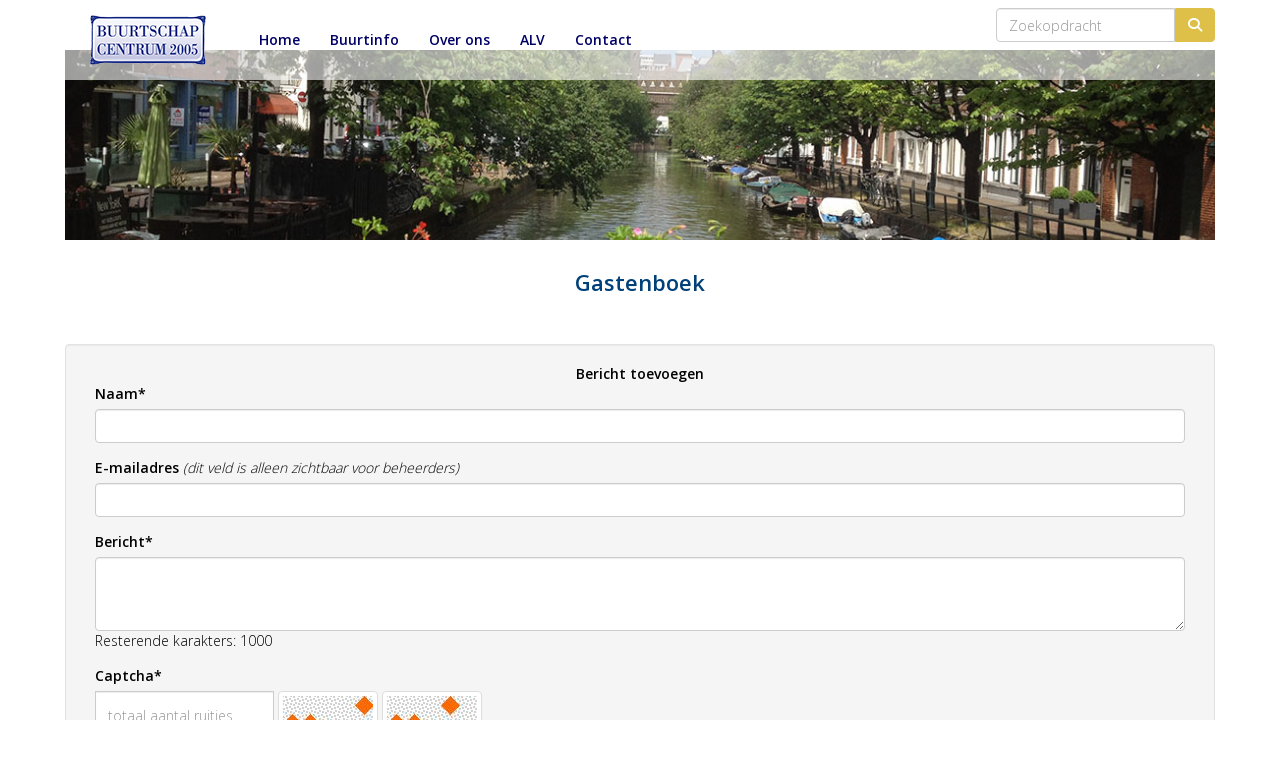

--- FILE ---
content_type: text/html; charset=UTF-8
request_url: https://www.buurtschapcentrum2005.nl/gastenboek
body_size: 4842
content:
<!DOCTYPE html>
<html>
<head>
<meta http-equiv="X-UA-Compatible" content="IE=edge" />
<meta charset="UTF-8">
<meta name="viewport" content="width=device-width, initial-scale=1">
<meta property="og:title" content="Gastenboek - Buurtschap Centrum 2005 (powered by e-captain.nl)" />
<meta property="og:image" content="" />  
<meta property="og:url" content="https://www.buurtschapcentrum2005.nl/gastenboek" />
<title>Gastenboek - Buurtschap Centrum 2005 (powered by e-captain.nl)</title>

	<link type="text/css" media="screen" rel="stylesheet" href="/inc/jquery/ui/jquery-ui.css">
<link href="/inc/bootstrap/3.3.7/css/bootstrap.min.css" rel="stylesheet" media="all">
	<link href="/inc/css/camera.css" rel="stylesheet">
	<link href="/inc/css/cms2/guestbook_flags.css" rel="stylesheet">
	<link rel="stylesheet" type="text/css" href="/cms/page41_0.css">
<link href="/inc/fontawesome/css/v4-shims.css" rel="stylesheet">
<link href="/inc/fontawesome/css/all.min.css" rel="stylesheet">
<link type="text/css" media="screen" rel="stylesheet" href="/inc/bootstrap-datepicker/css/bootstrap-datepicker3.css">
<link type="text/css" media="screen" rel="stylesheet" href="/inc/bootstrap/css/awesome-bootstrap-checkbox.css">

	<link rel="stylesheet" href="/inc/bootstrap/css/bootstrap-submenu.css">
	<!-- Latest compiled and minified JavaScript -->
<script type="text/javascript" src="/inc/jquery/jquery-1.11.3.min.js"></script>
<script type="text/javascript" src="/inc/jquery/ui/jquery-ui.min.js"></script>
<script type="text/javascript" src="/inc/jquery/ui/jquery.ui.touch-punch.min.js"></script>
<script src="/inc/bootstrap/3.3.7/js/bootstrap.min.js"></script>
<!--[if lt IE 9]>
<script type="text/javascript" src="/inc/js/cms2/respond.min.js"></script>
<![endif]-->

<SCRIPT type="text/javascript" src="/inc/js/showdialog.js?1601017454"></SCRIPT>
<SCRIPT type="text/javascript" src="/inc/js/widgets/ajaxoverlay.js?1492515548"></SCRIPT>
<SCRIPT type="text/javascript" src="/inc/js/widgets/refreshwidget.js?1609234487"></SCRIPT>
<SCRIPT type="text/javascript" src="/inc/js/cms2/camera.js?1728476015"></SCRIPT>
<SCRIPT type="text/javascript" src="/inc/js/cms2/jquery.mobile.customized.min.js?1492515548"></SCRIPT>
<SCRIPT type="text/javascript" src="/inc/js/protectemail.js?1499778308"></SCRIPT>
<SCRIPT type="text/javascript" src="/inc/js/cms2menu.js?1568361763"></SCRIPT>
<SCRIPT type="text/javascript" src="/inc/js/cms2/scrolling.js?1492515548"></SCRIPT>


	<script type="text/javascript" src="/inc/bootstrap/js/bootstrap-submenu.min.js"></script>
        <script type="text/javascript" src="/inc/bootstrap/js/bootstrap-hover-dropdown.min.js"></script>

					<script>
						function consentGranted() {}
						function consentDenied() {}
					</script>
					

</head>
<body>
<nav class="navbar navbar-default navbar-fixed-top" id="navMenu1">
				<div class="container" style="background-color: transparent;"><div class="navbar-header"><button type="button" class="navbar-toggle collapsed" data-toggle="collapse" data-target="#colMenu1">
		<span class="sr-only">Toggle navigation</span>
		<span class="icon-bar"></span>
		<span class="icon-bar"></span>
		<span class="icon-bar"></span>
		</button><a class="navbar-brand" style="height: auto;" href="//www.buurtschapcentrum2005.nl">  
        				
	
		            
	        
        
	                
                            <div  style="text-align: left; display: inline-block;">
                            <img  src="/images/logobsc2005_50.png" alt="Logo" style="max-width: 164px; max-height: 50px;  width: 100%; height: 100%;">
            
        
            </div>
            </a></div>
<div class="collapse navbar-collapse" id="colMenu1"><form class="navbar-form navbar-right" method="POST" action="/zoeken"><div class="input-group"><input type="text" name="search" id="search" class="form-control" placeholder="Zoekopdracht"> <span class="input-group-btn"><button type="submit" id="btnsearch" name="btnsearch"  class="btn btn-default " style=""  ><i class='fa fa-search'> </i></button></span></div></form><ul class="nav navbar-nav navbar-left"><li><a href="/home">Home</a></li><li><a href="/buurt">Buurtinfo</a></li><li><a href="/over-ons">Over ons</a></li><li><a href="/alv">ALV</a></li><li><a href="/lid-worden">Contact</a></li></ul></div>	</div>
		</nav><header id='sect2'><div class="container outercontainer">
<div class="row" id="row2"><div class="col-xs-12 col-sm-12 col-md-12" id="col169"><div id='c1051'>

<div id="widgetContainerw6534" class="widgetContainer" data-widgetid="w6534" style="position: relative; clear: both;">
        <div id="slideshow-w6534" class="camera_wrap camera_white_skin">
                    <div data-src="/images/hooikade1-2.jpg" data-thumb="/images/hooikade1-2-thumb.jpg">
                            </div>
                    <div data-src="/images/smitswater1.jpg" data-thumb="/images/smitswater1-thumb.jpg">
                            </div>
                    <div data-src="/images/voorhout_1.jpg" data-thumb="/images/voorhout_1-thumb.jpg">
                            </div>
                    <div data-src="/images/voorhout_2.jpg" data-thumb="/images/voorhout_2-thumb.jpg">
                            </div>
                    <div data-src="/images/voorhout_4.jpg" data-thumb="/images/voorhout_4-thumb.jpg">
                            </div>
            </div>
    <div style="clear: both;"></div>
    <script type='text/javascript'>
                    nav = false;
            
                    height = "200px";
            
        var time = 1000;
            
        $('#slideshow-w6534').camera({
            fx: 'simpleFade',
            playPause: nav,
            hover: false,
            pauseOnClick: false,
            pagination: false,
            loader: 'none',
            time: time,
            transPeriod: 1000,
            easing: '',
            autoAdvance: true,
            navigation: nav,
            height: height,
            alignment: 'center',
            mobileNavHover: nav
        });
    </script>
</div>
</div></div></div>
</div>
</header>
<div id="divmain" ><section id="pagemain">
<section id="sect87"><div class="container">
<div class="row" id="row87"><div class="col-xs-12 col-sm-12 col-md-12" id="col260"><div id='c477'>

<div id="widgetContainerw139" class="widgetContainer" data-widgetid="w139" style="position: relative; clear: both;">
    <div id="w139">
                    <h2 class="title2">Gastenboek</h2>
                <br/><br/>

                                                                
                        <div style="text-align:center"> 
                
            </div> 
                
                        <a name="post_message"></a>
            <div class="well">
                <div class="col-sm-12" style="text-align:center">
                    <b>Bericht toevoegen</b>
                    <br>
                </div>

                <div class="col-sm-12"> 
                                                            
                    <form name='myformw139'  id='myformw139'  method='POST' action='/gastenboek'>
<input type='hidden' name='sender' id='sender' class='sender'>

                    <input type="hidden" name="sender" value="guestbook">
                        <div class="form-group">
                            <label for="name">Naam*</label>
                            <input type="text" class="form-control" onkeypress="return onkey(event)" id="name" maxlength="30">
                        </div>
                        <div class="form-group">
                            <span><label for="email">E-mailadres</label> <i>(dit veld is alleen zichtbaar voor beheerders)</i> </span>
                            <input type="email" class="form-control" id="email" maxlength="100">
                        </div>
                                                <div class="form-group">
                            <label for="message">Bericht*</label>
                            <textarea class="form-control" rows="3" id="message" style="resize: vertical;" maxlength="1000"></textarea>
                            <p id="limit_remaining"></p>
                        </div>
                        <div class="form-group">
                            <label for="captcha">Captcha*</label>
                            	
<div class='form-inline'>
	<div class='input-group'>
		<input style='height: 48px' type="text" name="captcha" id="captcha" placeholder="totaal aantal ruitjes" class="form-control">
	</div>
	<img src="/captcha.jpg?991731&n=1" id="captchaimg" class="img-thumbnail" alt='Beveiligingscode'>
	<img src="/captcha.jpg?635687&n=2" id="captchaimg2" class="img-thumbnail" alt='Beveiligingscode'>
</div>
<script type="text/javascript">
function refreshcaptcha() {
	rnd = Math.floor((Math.random() * 100000) + 1);
	$('#captchaimg').attr('src','/captcha.jpg?'+rnd);
	rnd = Math.floor((Math.random() * 100000) + 1);
        $('#captchaimg2').attr('src','/captcha.jpg?'+rnd);
}
</script>


                        </div>
                    </form>
                </div>

                <div class="form-group">
                    <button type="button" id="btnsave" name="btnsave"  class="btn btn-default " style=""  onclick="submitMessage()">Opslaan</button>
                    <button type="button" id="btncancel" name="btncancel"  class="btn btn-default " style=""  onclick="cancelMessage()">Annuleren</button>
                </div>
            </div>
            </div>
                    
    <script type="text/javascript">
        var id_widget = 'w139';
        var charlimit = '1000';
        
        $(document).ready(function(){
            updateLimitCounter(charlimit);
        });
    
        // als er return is maar geen sucess, vul dan die velden opnieuw met de verstuurde waarden
        if('Array' && '') {   
            $("#widgetContainer"+id_widget+" input[id='name']").val('');
            $("#widgetContainer"+id_widget+" input[id='email']").val('');
            $("#widgetContainer"+id_widget+" option:selected").val('');
            $("#widgetContainer"+id_widget+" textarea[id='message']").val('');
        }
        
        // stuurt het bericht op 
        function submitMessage() {
            var data = {};
            
            data.captcha    = $("#widgetContainer"+id_widget+" input[id='captcha']").val();
            data.name       = $("#widgetContainer"+id_widget+" input[id='name']").val();
            data.email      = $("#widgetContainer"+id_widget+" input[id='email']").val();
            data.id_country = $("#widgetContainer"+id_widget+" option:selected").val();
            data.message    = $("#widgetContainer"+id_widget+" textarea[id='message']").val();
            data.function   = "submitMessage";

            refreshWidget(id_widget, data);  
        }
        
        // leegt alle berichtvelden
        function cancelMessage() {
            $("#widgetContainer"+id_widget+" input[id='name']").val('');
            $("#widgetContainer"+id_widget+" input[id='email']").val('');
            $("#widgetContainer"+id_widget+" option[value=151]").prop('selected',true);
            $("#widgetContainer"+id_widget+" textarea[id='message']").val('');
            $("#widgetContainer"+id_widget+" input[id='captcha']").val('');
            updateLimitCounter(charlimit);
        }
        
        // deze functie ververst de pagina voor de pagination 
        function refreshGuestbook(page) {
            var data = {};
            data.page = page;
            
            refreshWidget(id_widget, data);
        }
        
        // maakt het printscherm aan, de benodigde opmaak hiervoor en haalt de html uit de div
        function printMessage(id_message) {
            // sluit alle invoerschermpjes indien de gebruiker een modertator is
                        
            printWindow = window.open('', 'Print Message', 'height=400,width=600');
            printWindow.document.getElementsByTagName('body')[0].innerHTML = '';
            printWindow.document.write('<html>'
                + '<head>'            
                + $("head").html()
                + '<style>' 
                + '.moderator_commands{ display:none; }'
                + '.printer { display:none; }'
                + '</style></head><body><div class="container">'
                + '<b> Dit is een gastenboekbericht van: ' + $('title').text() + '</b>'
                + '<b> gegenereerd door e-Captain - www.e-captain.nl </b><br/><br/>'
                + '<div class="well">' 
                + $("#widgetContainer"+id_widget+" #"+id_message).html() 
                + '</div></div></body></html>');
            printWindow.document.close();
            printWindow.focus();
            printWindow.print();
            //printWindow.close();
        }
        
        // zorgt ervoor dat de gebruiker niet de verkeerde 'keys' kan invullen 
        function onkey(e) {
            var k;
            document.all ? k = e.keyCode : k = e.which;
            return ((k > 64 && k < 91) || (k > 96 && k < 123) || k === 8 || k === 0 || k === 32);
        } 
        
        // verandert het karakterlimiet nummer om zo af te tellen
        function updateLimitCounter(remaining){
            $("#widgetContainer"+id_widget+" #limit_remaining").text("Resterende karakters: " + remaining);
        }
        
        // berekent het karakterlimiet zodra er een toets losgelaten wordt 
        $("#widgetContainer"+id_widget+" textarea[id='message']").keyup(function( ) {
            updateLimitCounter(charlimit - $(this).val().length);
        });
        
                    </script>
</div>
</div></div></div>
</div></section></section>
</div><footer id='sect5'><div class="container outercontainer">
<div class="row" id="row5"><div class="col-xs-12 col-sm-4 col-md-4" id="col172"><div id='c389'><h2 style=' text-align: left;'>Contact</h2><p>Vereniging Buurtschap Centrum 2005<br />Spekstraat 9<br />2514&nbsp;BL Den Haag<br /><a href='#' onclick="pr_email2('q5u5a4i4i4a4p4l406n4z5h5l554g4b464r526z5o4t564v2r27414n4q5');" style="unicode-bidi: bidi-override;"><span style="unicode-bidi:bidi-override; direction:rtl;" translate="no">ofni</span><span style="display:none" translate="no">.[antispam].</span>&#64;buurtschapcentrum2005.nl </a></p></div></div><div class="col-xs-12 col-sm-8 col-md-8" id="col288"></div></div>
</div>
</footer>
	

	<script type="text/javascript">$('.dropdown-submenu > a').submenupicker();</script>
</body>
</html>


--- FILE ---
content_type: text/css
request_url: https://www.buurtschapcentrum2005.nl/inc/css/cms2/guestbook_flags.css
body_size: 1589
content:
.flag {
	width: 16px;
	height: 11px;
	background:url("/inc/images/flags_css.png") no-repeat
}

.flag.flag-ad {background-position: -16px 0}
.flag.flag-ae {background-position: -32px 0}
.flag.flag-af {background-position: -48px 0}
.flag.flag-ag {background-position: -64px 0}
.flag.flag-ai {background-position: -80px 0}
.flag.flag-al {background-position: -96px 0}
.flag.flag-am {background-position: -112px 0}
.flag.flag-an {background-position: -128px 0}
.flag.flag-ao {background-position: -144px 0}
.flag.flag-ar {background-position: -160px 0}
.flag.flag-as {background-position: -176px 0}
.flag.flag-at {background-position: -192px 0}
.flag.flag-au {background-position: -208px 0}
.flag.flag-aw {background-position: -224px 0}
.flag.flag-az {background-position: -240px 0}
.flag.flag-ba {background-position: 0 -11px}
.flag.flag-bb {background-position: -16px -11px}
.flag.flag-bd {background-position: -32px -11px}
.flag.flag-be {background-position: -48px -11px}
.flag.flag-bf {background-position: -64px -11px}
.flag.flag-bg {background-position: -80px -11px}
.flag.flag-bh {background-position: -96px -11px}
.flag.flag-bi {background-position: -112px -11px}
.flag.flag-bj {background-position: -128px -11px}
.flag.flag-bm {background-position: -144px -11px}
.flag.flag-bn {background-position: -160px -11px}
.flag.flag-bo {background-position: -176px -11px}
.flag.flag-br {background-position: -192px -11px}
.flag.flag-bs {background-position: -208px -11px}
.flag.flag-bt {background-position: -224px -11px}
.flag.flag-bw {background-position: -240px -11px}
.flag.flag-by {background-position: 0 -22px}
.flag.flag-bz {background-position: -16px -22px}
.flag.flag-ca {background-position: -32px -22px}
.flag.flag-cd {background-position: -48px -22px}
.flag.flag-cf {background-position: -64px -22px}
.flag.flag-cg {background-position: -80px -22px}
.flag.flag-ch {background-position: -96px -22px}
.flag.flag-ci {background-position: -112px -22px}
.flag.flag-ck {background-position: -128px -22px}
.flag.flag-cl {background-position: -144px -22px}
.flag.flag-cm {background-position: -160px -22px}
.flag.flag-cn {background-position: -176px -22px}
.flag.flag-co {background-position: -192px -22px}
.flag.flag-cr {background-position: -208px -22px}
.flag.flag-cu {background-position: -224px -22px}
.flag.flag-cv {background-position: -240px -22px}
.flag.flag-cw {background-position: 0 -33px}
.flag.flag-cy {background-position: -16px -33px}
.flag.flag-cz {background-position: -32px -33px}
.flag.flag-de {background-position: -48px -33px}
.flag.flag-dj {background-position: -64px -33px}
.flag.flag-dk {background-position: -80px -33px}
.flag.flag-dm {background-position: -96px -33px}
.flag.flag-do {background-position: -112px -33px}
.flag.flag-dz {background-position: -128px -33px}
.flag.flag-ec {background-position: -144px -33px}
.flag.flag-ee {background-position: -160px -33px}
.flag.flag-eg {background-position: -176px -33px}
.flag.flag-eh {background-position: -192px -33px}
.flag.flag-er {background-position: -208px -33px}
.flag.flag-es {background-position: -224px -33px}
.flag.flag-et {background-position: -240px -33px}
.flag.flag-fi {background-position: 0 -44px}
.flag.flag-fj {background-position: -16px -44px}
.flag.flag-fk {background-position: -32px -44px}
.flag.flag-fm {background-position: -48px -44px}
.flag.flag-fo {background-position: -64px -44px}
.flag.flag-fr {background-position: -80px -44px}
.flag.flag-ga {background-position: -96px -44px}
.flag.flag-gb {background-position: -112px -44px}
.flag.flag-gd {background-position: -128px -44px}
.flag.flag-ge {background-position: -144px -44px}
.flag.flag-gf {background-position: -160px -44px}
.flag.flag-gh {background-position: -176px -44px}
.flag.flag-gi {background-position: -192px -44px}
.flag.flag-gl {background-position: -208px -44px}
.flag.flag-gm {background-position: -224px -44px}
.flag.flag-gn {background-position: -240px -44px}
.flag.flag-gp {background-position: 0 -55px}
.flag.flag-gq {background-position: -16px -55px}
.flag.flag-gr {background-position: -32px -55px}
.flag.flag-gt {background-position: -48px -55px}
.flag.flag-gu {background-position: -64px -55px}
.flag.flag-gw {background-position: -80px -55px}
.flag.flag-gy {background-position: -96px -55px}
.flag.flag-hk {background-position: -112px -55px}
.flag.flag-hn {background-position: -128px -55px}
.flag.flag-hr {background-position: -144px -55px}
.flag.flag-ht {background-position: -160px -55px}
.flag.flag-hu {background-position: -176px -55px}
.flag.flag-id {background-position: -192px -55px}
.flag.flag-ie {background-position: -208px -55px}
.flag.flag-il {background-position: -224px -55px}
.flag.flag-in {background-position: -240px -55px}
.flag.flag-iq {background-position: 0 -66px}
.flag.flag-ir {background-position: -16px -66px}
.flag.flag-is {background-position: -32px -66px}
.flag.flag-it {background-position: -48px -66px}
.flag.flag-jm {background-position: -64px -66px}
.flag.flag-jo {background-position: -80px -66px}
.flag.flag-jp {background-position: -96px -66px}
.flag.flag-ke {background-position: -112px -66px}
.flag.flag-kg {background-position: -128px -66px}
.flag.flag-kh {background-position: -144px -66px}
.flag.flag-ki {background-position: -160px -66px}
.flag.flag-km {background-position: -176px -66px}
.flag.flag-kn {background-position: -192px -66px}
.flag.flag-kp {background-position: -208px -66px}
.flag.flag-kr {background-position: -224px -66px}
.flag.flag-kw {background-position: -240px -66px}
.flag.flag-ky {background-position: 0 -77px}
.flag.flag-kz {background-position: -16px -77px}
.flag.flag-la {background-position: -32px -77px}
.flag.flag-lb {background-position: -48px -77px}
.flag.flag-lc {background-position: -64px -77px}
.flag.flag-li {background-position: -80px -77px}
.flag.flag-lk {background-position: -96px -77px}
.flag.flag-lr {background-position: -112px -77px}
.flag.flag-ls {background-position: -128px -77px}
.flag.flag-lt {background-position: -144px -77px}
.flag.flag-lu {background-position: -160px -77px}
.flag.flag-lv {background-position: -176px -77px}
.flag.flag-ly {background-position: -192px -77px}
.flag.flag-ma {background-position: -208px -77px}
.flag.flag-mc {background-position: -224px -77px}
.flag.flag-md {background-position: -240px -77px}
.flag.flag-me {background-position: 0 -88px}
.flag.flag-mg {background-position: -16px -88px}
.flag.flag-mh {background-position: -32px -88px}
.flag.flag-mk {background-position: -48px -88px}
.flag.flag-ml {background-position: -64px -88px}
.flag.flag-mm {background-position: -80px -88px}
.flag.flag-mn {background-position: -96px -88px}
.flag.flag-mo {background-position: -112px -88px}
.flag.flag-mp {background-position: -128px -88px}
.flag.flag-mq {background-position: -144px -88px}
.flag.flag-mr {background-position: -160px -88px}
.flag.flag-ms {background-position: -176px -88px}
.flag.flag-mt {background-position: -192px -88px}
.flag.flag-mu {background-position: -208px -88px}
.flag.flag-mv {background-position: -224px -88px}
.flag.flag-mw {background-position: -240px -88px}
.flag.flag-mx {background-position: 0 -99px}
.flag.flag-my {background-position: -16px -99px}
.flag.flag-mz {background-position: -32px -99px}
.flag.flag-na {background-position: -48px -99px}
.flag.flag-nc {background-position: -64px -99px}
.flag.flag-ne {background-position: -80px -99px}
.flag.flag-nf {background-position: -96px -99px}
.flag.flag-ng {background-position: -112px -99px}
.flag.flag-ni {background-position: -128px -99px}
.flag.flag-nl {background-position: -144px -99px}
.flag.flag-no {background-position: -160px -99px}
.flag.flag-np {background-position: -176px -99px}
.flag.flag-nr {background-position: -192px -99px}
.flag.flag-nu {background-position: -208px -99px}
.flag.flag-nz {background-position: -224px -99px}
.flag.flag-om {background-position: -240px -99px}
.flag.flag-pa {background-position: 0 -110px}
.flag.flag-pe {background-position: -16px -110px}
.flag.flag-pf {background-position: -32px -110px}
.flag.flag-pg {background-position: -48px -110px}
.flag.flag-ph {background-position: -64px -110px}
.flag.flag-pk {background-position: -80px -110px}
.flag.flag-pl {background-position: -96px -110px}
.flag.flag-pm {background-position: -112px -110px}
.flag.flag-pn {background-position: -128px -110px}
.flag.flag-pr {background-position: -144px -110px}
.flag.flag-ps {background-position: -160px -110px}
.flag.flag-pt {background-position: -176px -110px}
.flag.flag-pw {background-position: -192px -110px}
.flag.flag-py {background-position: -208px -110px}
.flag.flag-qa {background-position: -224px -110px}
.flag.flag-re {background-position: -240px -110px}
.flag.flag-ro {background-position: 0 -121px}
.flag.flag-rs {background-position: -16px -121px}
.flag.flag-ru {background-position: -32px -121px}
.flag.flag-rw {background-position: -48px -121px}
.flag.flag-sa {background-position: -64px -121px}
.flag.flag-sb {background-position: -80px -121px}
.flag.flag-sc {background-position: -96px -121px}
.flag.flag-sd {background-position: -112px -121px}
.flag.flag-se {background-position: -128px -121px}
.flag.flag-sg {background-position: -144px -121px}
.flag.flag-sh {background-position: -160px -121px}
.flag.flag-si {background-position: -176px -121px}
.flag.flag-sk {background-position: -192px -121px}
.flag.flag-sl {background-position: -208px -121px}
.flag.flag-sm {background-position: -224px -121px}
.flag.flag-sn {background-position: -240px -121px}
.flag.flag-so {background-position: 0 -132px}
.flag.flag-sr {background-position: -16px -132px}
.flag.flag-ss {background-position: -32px -132px}
.flag.flag-st {background-position: -48px -132px}
.flag.flag-sv {background-position: -64px -132px}
.flag.flag-sx {background-position: -80px -132px}
.flag.flag-sy {background-position: -96px -132px}
.flag.flag-sz {background-position: -112px -132px}
.flag.flag-tc {background-position: -128px -132px}
.flag.flag-td {background-position: -144px -132px}
.flag.flag-tg {background-position: -160px -132px}
.flag.flag-th {background-position: -176px -132px}
.flag.flag-tj {background-position: -192px -132px}
.flag.flag-tk {background-position: -208px -132px}
.flag.flag-tl {background-position: -224px -132px}
.flag.flag-tm {background-position: -240px -132px}
.flag.flag-tn {background-position: 0 -143px}
.flag.flag-to {background-position: -16px -143px}
.flag.flag-tr {background-position: -32px -143px}
.flag.flag-tt {background-position: -48px -143px}
.flag.flag-tv {background-position: -64px -143px}
.flag.flag-tw {background-position: -80px -143px}
.flag.flag-tz {background-position: -96px -143px}
.flag.flag-ua {background-position: -112px -143px}
.flag.flag-ug {background-position: -128px -143px}
.flag.flag-us {background-position: -144px -143px}
.flag.flag-uy {background-position: -160px -143px}
.flag.flag-uz {background-position: -176px -143px}
.flag.flag-va {background-position: -192px -143px}
.flag.flag-vc {background-position: -208px -143px}
.flag.flag-ve {background-position: -224px -143px}
.flag.flag-vg {background-position: -240px -143px}
.flag.flag-vi {background-position: 0 -154px}
.flag.flag-vn {background-position: -16px -154px}
.flag.flag-vu {background-position: -32px -154px}
.flag.flag-wf {background-position: -48px -154px}
.flag.flag-ws {background-position: -64px -154px}
.flag.flag-xk {background-position: -80px -154px}
.flag.flag-ye {background-position: -96px -154px}
.flag.flag-yt {background-position: -112px -154px}
.flag.flag-za {background-position: -128px -154px}
.flag.flag-zm {background-position: -144px -154px}
.flag.flag-zw {background-position: -160px -154px}


--- FILE ---
content_type: text/css
request_url: https://www.buurtschapcentrum2005.nl/cms/page41_0.css
body_size: 3611
content:
@import url(https://fonts.googleapis.com/css?family=Open+Sans:300,600|);html{height:100%;}body{margin:0;padding:0;-webkit-font-smoothing:antialiased;-moz-font-smoothing:antialiased;-o-font-smoothing:antialiased;-moz-osx-font-smoothing:grayscale;}p{word-wrap:break-word;}*{outline:0 !important;}.nopadding{padding:0px;}.col-lg-1,.col-lg-10,.col-lg-11,.col-lg-12,.col-lg-2,.col-lg-3,.col-lg-4,.col-lg-5,.col-lg-6,.col-lg-7,.col-lg-8,.col-lg-9,.col-md-1,.col-md-10,.col-md-11,.col-md-12,.col-md-2,.col-md-3,.col-md-4,.col-md-5,.col-md-6,.col-md-7,.col-md-8,.col-md-9,.col-sm-1,.col-sm-10,.col-sm-11,.col-sm-12,.col-sm-2,.col-sm-3,.col-sm-4,.col-sm-5,.col-sm-6,.col-sm-7,.col-sm-8,.col-sm-9,.col-xs-1,.col-xs-10,.col-xs-11,.col-xs-12,.col-xs-2,.col-xs-3,.col-xs-4,.col-xs-5,.col-xs-6,.col-xs-7,.col-xs-8,.col-xs-9,.container{padding-left:10px;padding-right:10px;}.row{margin-left:-10px;margin-right:-10px;}.equalheight{overflow:hidden;}@media not print{.eqcol{margin-bottom:-99999px !important;padding-bottom:99999px !important;}}@-webkit-keyframes rotate{from{-webkit-transform:rotate(0deg);transform:rotate(0deg);} to{-webkit-transform:rotate(360deg);transform:rotate(360deg);}}@keyframes rotate{from{-webkit-transform:rotate(0deg);transform:rotate(0deg);} to{-webkit-transform:rotate(360deg);transform:rotate(360deg);}}.alert-success,.alert-success p{color:#3C763D !important;}.alert-danger,.alert-danger p{color:#A94442 !important;}.alert-warning,.alert-warning p{color:#8A6D3B !important;}.alert-info,.alert-info p{color:#31708F !important;}.imgcontainer{position:relative;}.imgdesc{float:left;position:absolute;left:0px;bottom:0px;color:#FFF !important;width:100%;background-color:rgba(0,0,0,0.6);font-size:11px !important;padding:3px;}.fa{font-family:FontAwesome !important;font-style:normal !important;font-weight:normal !important;}@media print{.col-md-1,.col-md-2,.col-md-3,.col-md-4,.col-md-5,.col-md-6,.col-md-7,.col-md-8,.col-md-9,.col-md-10,.col-md-11,.col-md-12{float:left;}.col-md-12{width:100%;} .col-md-11{width:91.66666666666666%;} .col-md-10{width:83.33333333333334%;} .col-md-9{width:75%;} .col-md-8{width:66.66666666666666%;} .col-md-7{width:58.333333333333336%;}.col-md-6{width:50%;} .col-md-5{width:41.66666666666667%;} .col-md-4{width:33.33333333333333%;} .col-md-3{width:25%;} .col-md-2{width:16.666666666666664%;} .col-md-1{width:8.333333333333332%;}.col-md-pull-12{right:100%;} .col-md-pull-11{right:91.66666666666666%;} .col-md-pull-10{right:83.33333333333334%;} .col-md-pull-9{right:75%;} .col-md-pull-8{right:66.66666666666666%;}.col-md-pull-7{right:58.333333333333336%;} .col-md-pull-6{right:50%;} .col-md-pull-5{right:41.66666666666667%;} .col-md-pull-4{right:33.33333333333333%;} .col-md-pull-3{right:25%;}.col-md-pull-2{right:16.666666666666664%;} .col-md-pull-1{right:8.333333333333332%;} .col-md-pull-0{right:0;}.col-md-push-12{left:100%;} .col-md-push-11{left:91.66666666666666%;} .col-md-push-10{left:83.33333333333334%;} .col-md-push-9{left:75%;}.col-md-push-8{left:66.66666666666666%;} .col-md-push-7{left:58.333333333333336%;}.col-md-push-6{left:50%;} .col-md-push-5{left:41.66666666666667%;} .col-md-push-4{left:33.33333333333333%;} .col-md-push-3{left:25%;} .col-md-push-2{left:16.666666666666664%;} .col-md-push-1{left:8.333333333333332%;}.col-md-push-0{left:0;}.col-md-offset-12{margin-left:100%;} .col-md-offset-11{margin-left:91.66666666666666%;} .col-md-offset-10{margin-left:83.33333333333334%;} .col-md-offset-9{margin-left:75%;} .col-md-offset-8{margin-left:66.66666666666666%;}.col-md-offset-7{margin-left:58.333333333333336%;} .col-md-offset-6{margin-left:50%;} .col-md-offset-5{margin-left:41.66666666666667%;} .col-md-offset-4{margin-left:33.33333333333333%;} .col-md-offset-3{margin-left:25%;}.col-md-offset-2{margin-left:16.666666666666664%;} .col-md-offset-1{margin-left:8.333333333333332%;} .col-md-offset-0{margin-left:0;}a[href]:after{content:"";}}#cboxContent{box-sizing:border-box;}#cboxLoadedContent{overflow:auto;-webkit-overflow-scrolling:touch;}.table-borderless td,.table-borderless th{border:0 !important;}.hand{cursor:pointer;}.caret{border-top:4px solid;}.imageCenterer{width:10000px;position:absolute;left:50%;top:0;margin-left:-5000px;}option{color:#555 !important;}.datepicker th{color:#999;}.datepicker td{color:#555555;}.tooltip>.tooltip-inner{color:#FFF !important;font-size:12px !important;max-width:none;white-space:nowrap;}.mark,mark{background-color:#ff0;} .container{max-width:1170px;}.ui-tooltip{background:#000;padding:5px;border:0;box-shadow:none;}.ui-tooltip-content{color:#FFF;font-size:12px;}p,div{color:#000;font-size:14px;font-family:Open Sans,Helvetica;font-weight:300;font-style:normal;text-decoration:none;text-transform:none;}small{color:#808080}h1,.h1{color:#00417A;font-size:28px;font-family:Open Sans,Helvetica;font-weight:600;font-style:normal;text-decoration:none;text-transform:none;}h1 small{color:#0085FA}h2,.h2{color:#00417A;font-size:22px;font-family:Open Sans,Helvetica;font-weight:600;font-style:normal;text-decoration:none;text-transform:none;}h2 small{color:#0085FA}h3,.h3{color:#00417A;font-size:18px;font-family:Open Sans,Helvetica;font-weight:600;font-style:normal;text-decoration:none;text-transform:none;}h3 small{color:#0085FA}h4,.h4{color:#00417A;font-size:14px;font-family:Open Sans,Helvetica;font-weight:600;font-style:normal;text-decoration:none;text-transform:none;}h4 small{color:#0085FA}a{color:#00417A;font-family:Open Sans,Helvetica;font-weight:600;font-style:normal;text-decoration:none;text-transform:none;}a:visited{color:#00417A;font-family:Open Sans,Helvetica;font-weight:600;font-style:normal;text-decoration:none;text-transform:none;}a:hover{color:#D6B42B;font-family:Open Sans,Helvetica;font-weight:600;font-style:normal;text-decoration:none;text-transform:none;}a.btn,button.btn{color:#FFF;font-size:14px;font-family:Open Sans,Helvetica;font-weight:300;font-style:normal;text-decoration:none;text-transform:none;color:#FFF;background-color:#DEC049;border:1px solid #DEC049;padding:6px 12px;border-radius:4px;}a.btn:focus,button.btn:focus,a.btn:active,button.btn:active,a.btn:active:hover,button.btn:active:hover,a.btn:hover,button.btn:hover,a.btn[disabled],button.btn[disabled],button.btn-default[disabled]:hover,a.btn-default[disabled]:hover{background-color:#C5AA41;border:1px solid #C5AA41;color:#FFF;}.mce-content-body,body{background-color:#FFF;} .pagination>li>a{color:#3D3D3D;font-weight:bold;} .pagination>li>a>span{color:#3D3D3D;font-weight:bold;} .pagination>.active>a{color:#FFF;background-color:#DEC049;border-color:#DEC049;font-weight:bold;} .progress-bar{background-color:#DEC049;}#sect5 p,#sect5 div{color:#000;font-size:12px;font-family:Open Sans,Helvetica;font-weight:300;font-style:normal;text-decoration:none;text-transform:none;}#sect5 small{color:#808080}#sect5 h2,#sect5 .h2{color:#00417A;font-size:20px;font-family:Open Sans,Helvetica;font-weight:600;font-style:normal;text-decoration:none;text-transform:none;}#sect5 h2 small{color:#0085FA}#sect5 a{color:#00417A;font-family:Open Sans,Helvetica;font-weight:600;font-style:normal;text-decoration:none;text-transform:none;}#sect5 a:visited{color:#00417A;font-family:Open Sans,Helvetica;font-weight:600;font-style:normal;text-decoration:none;text-transform:none;}#sect5 a:hover{color:#D6B42B;font-family:Open Sans,Helvetica;font-weight:600;font-style:normal;text-decoration:none;text-transform:none;}#sect5 a.btn,#sect5 button.btn{color:#000;font-size:13px;font-family:Open Sans,Helvetica;font-weight:600;font-style:normal;text-decoration:none;text-transform:none;color:#FFF;background-color:#DEC049;border:1px solid #DEC049;padding:6px 12px;border-radius:4px;}#sect5 a.btn:focus,#sect5 button.btn:focus,#sect5 a.btn:active,#sect5 button.btn:active,#sect5 a.btn:active:hover,#sect5 button.btn:active:hover,#sect5 a.btn:hover,#sect5 button.btn:hover,#sect5 a.btn[disabled],#sect5 button.btn[disabled],#sect5 button.btn-default[disabled]:hover,#sect5 a.btn-default[disabled]:hover{background-color:#C5AA41;border:1px solid #C5AA41;color:#FFF;}#sect5{background-color:#E9E9E9;}#sect5 .pagination>li>a{color:#3D3D3D;font-weight:bold;}#sect5 .pagination>li>a>span{color:#3D3D3D;font-weight:bold;}#sect5 .pagination>.active>a{color:#FFF;background-color:#DEC049;border-color:#DEC049;font-weight:bold;}#sect5 .progress-bar{background-color:#DEC049;}#sect5{padding-right:10px;padding-bottom:5px;padding-left:10px;}#navMenu1.navbar-default .navbar-brand{color:#00417A;font-size:20px;font-family:Open Sans,Helvetica;font-weight:600;font-style:normal;text-decoration:none;text-transform:uppercase;} #navMenu1.navbar-default .input-group-btn>.btn{border-radius:0px 4px 4px 0px;margin-left:0px;height:34px;font-size:14px;}@media (max-width:767px){#navMenu1.navbar-default .navbar-form{margin:0;}}@media (min-width:767px){#navMenu1.navbar-default .navbar-nav>li>a{line-height:50px;}}#navMenu1.navbar-default .navbar-brand:hover,#navMenu1.navbar-default .navbar-brand:focus{color:#001F3B;font-size:20px;font-family:Open Sans,Helvetica;font-weight:600;font-style:normal;text-decoration:none;text-transform:uppercase;}#navMenu1.navbar-default .navbar-nav>li>a,#navMenu1.navbar-default .navbar-nav>li>a i{color:#000066;font-size:14px;font-family:Open Sans,Helvetica;font-weight:600;font-style:normal;text-decoration:none;text-transform:none;}@media (min-width:767px){#navMenu1.navbar-default .navbar-nav>li>a{padding-top:15px;padding-bottom:15px;}}#navMenu1.navbar-default .navbar-nav>li>a:hover,#navMenu1.navbar-default .navbar-nav>li>a:focus,#navMenu1.navbar-default .navbar-nav>li>a:hover i,#navMenu1.navbar-default .navbar-nav>li>a:focus i{color:#1E1E66;font-size:14px;font-family:Open Sans,Helvetica;font-weight:600;font-style:normal;text-decoration:none;text-transform:none;background-color:#E9E9E9;}#navMenu1.navbar-default .navbar-nav>.active>a,#navMenu1.navbar-default .navbar-nav>.active>a i,#navMenu1.navbar-default .navbar-nav>.active>a:hover,#navMenu1.navbar-default .navbar-nav>.active>a:focus{color:#1E1E66;font-size:14px;font-family:Open Sans,Helvetica;font-weight:600;font-style:normal;text-decoration:none;text-transform:none;background-color:#E9E9E9;}#navMenu1.navbar-default .navbar-nav>.open>a,#navMenu1.navbar-default .navbar-nav>.open>a:hover,#navMenu1.navbar-default .navbar-nav>.open>a:focus{color:#1E1E66;font-size:14px;font-family:Open Sans,Helvetica;font-weight:600;font-style:normal;text-decoration:none;text-transform:none;background-color:#E9E9E9;}#navMenu1.navbar-default .navbar-nav .dropdown-menu>li>a,#navMenu1.navbar-default .navbar-nav .dropdown-menu>li>a i,#navMenu1.navbar-default .navbar-nav .dropdown-menu{color:#000066;font-size:14px;font-family:Open Sans,Helvetica;font-weight:600;font-style:normal;text-decoration:none;text-transform:none;background-color:#E9E9E9;background-color:#FFF;}#navMenu1.navbar-default .navbar-nav .dropdown-menu>li>a:hover,#navMenu1.navbar-default .navbar-nav .dropdown-menu>li>a:focus,#navMenu1.navbar-default .navbar-nav .dropdown-menu>li>a:hover i,#navMenu1.navbar-default .navbar-nav .dropdown-menu>li>a:focus i{color:#1E1E66;font-size:14px;font-family:Open Sans,Helvetica;font-weight:600;font-style:normal;text-decoration:none;text-transform:none;background-color:#E9E9E9;}#navMenu1.navbar-default .navbar-nav .dropdown-menu>.active>a,#navMenu1.navbar-default .navbar-nav .dropdown-menu>.active>a i,#navMenu1.navbar-default .navbar-nav .dropdown-menu>.active>a:hover,#navMenu1.navbar-default .navbar-nav .dropdown-menu>.active>a:focus,#navMenu1.navbar-default .navbar-nav .dropdown-menu>.active>a:hover i,#navMenu1.navbar-default .navbar-nav .dropdown-menu>.active>a:focus i{color:#1E1E66;font-size:14px;font-family:Open Sans,Helvetica;font-weight:600;font-style:normal;text-decoration:none;text-transform:none;background-color:#E9E9E9;}#navMenu1.navbar-default .navbar-nav .dropdown-menu>.open>a,#navMenu1.navbar-default .navbar-nav .dropdown-menu>.open>a:hover,#navMenu1.navbar-default .navbar-nav .dropdown-menu>.open>a:focus,#navMenu1.navbar-default .navbar-nav .dropdown-menu>.open>a:hover i,#navMenu1.navbar-default .navbar-nav .dropdown-menu>.open>a:focus i{color:#1E1E66;font-size:14px;font-family:Open Sans,Helvetica;font-weight:600;font-style:normal;text-decoration:none;text-transform:none;background-color:#E9E9E9;}@media (max-width:767px){#navMenu1.navbar-default .navbar-nav .dropdown-menu .multicolumn-content{width:auto !important;}}#navMenu1.navbar-default .navbar-nav .dropdown-menu .multicolumn-content li a{color:#000066;font-size:14px;font-family:Open Sans,Helvetica;font-weight:600;font-style:normal;text-decoration:none;text-transform:none;background-color:#FFF;line-height:20px;}#navMenu1.navbar-default .navbar-nav .dropdown-menu .multicolumn-content li a:hover{color:#1E1E66;font-size:14px;font-family:Open Sans,Helvetica;font-weight:600;font-style:normal;text-decoration:none;text-transform:none;background-color:#FFF;line-height:20px;}#navMenu1.navbar-default .navbar-nav .dropdown-menu .multicolumn-content .multicolumn-header{color:#000066;font-size:14px;font-family:Open Sans,Helvetica;font-weight:600;font-style:normal;text-decoration:none;text-transform:none;background-color:#FFF;font-weight:bold;font-size:125%;margin-top:10px;margin-bottom:10px;}body{padding-top:50px}#navMenu1.navbar-default{min-height:50px;}#navMenu1.navbar-default{background-color:rgba(255,255,255,0.6);}#navMenu1.navbar-default,#navMenu1.navbar-default .container{border-color:#000;border-width:0px;border-radius:0px;}@media (min-width:767px){#navMenu1.navbar-default .container-fluid{padding-left:0;padding-right:0;} #navMenu1.navbar-default .navbar-collapse{padding-left:0;}}#navMenu1.navbar .divider-vertical{height:50px;margin:0;border-right:1px solid #B3B4B5;border-left:1px solid #E5E7E8;}#navMenu1.navbar .divider{background-color:#E5E7E8;height:1px;margin:9px 0;overflow:hidden;}@media (max-width:767px){#navMenu1.navbar-default .navbar-collapse .nav>.divider-vertical{display:none;}}#navMenu1.navbar-default .fa{line-height:50% !important;}.fa{font-family:FontAwesome !important;font-style:normal !important;font-weight:normal !important;}#navMenu1.navbar-default .navbar-nav>.dropdown>.active>a .caret{border-top-color:#000066;border-bottom-color:#000066;}#navMenu1.navbar-default .navbar-nav>.dropdown>a:hover .caret,#navMenu1.navbar-default .navbar-nav>.dropdown>a:focus .caret{border-top-color:#1E1E66;border-bottom-color:#1E1E66;}#navMenu1.navbar-default .navbar-nav>.open>a .caret,#navMenu1.navbar-default .navbar-nav>.open>a:hover .caret,#navMenu1.navbar-default .navbar-nav>.open>a:focus .caret{border-top-color:#1E1E66;border-bottom-color:#1E1E66;}#navMenu1.navbar-default .navbar-toggle{border-color:#000;}#navMenu1.navbar-default .navbar-toggle:hover,#navMenu1.navbar-default .navbar-toggle:focus{background-color:#E9E9E9;}#navMenu1.navbar-default .navbar-toggle .icon-bar{background-color:#000066;}#navMenu1.navbar-default .navbar-toggle:hover .icon-bar,#navMenu1.navbar-default .navbar-toggle:focus .icon-bar{background-color:#1E1E66;}@media (max-width:767px){#navMenu1.navbar-default .navbar-nav .open .dropdown-menu>li>a{color:#000066;background-color:#FFF;} #navMenu1.navbar-default .navbar-nav .open .dropdown-menu>li>a:hover,#navMenu1.navbar-default .navbar-nav .open .dropdown-menu>li>a:focus{color:#1E1E66;background-color:#E9E9E9;}}#blockquote_1{margin:0px;background-color:#FFF;padding:5px 15px;}#blockquote_1.blockquote_center{text-align:center;}#blockquote_1.blockquote_right{text-align:right;}#blockquote_1 blockquote{border-left:5px #EEEEEE solid;border-right:0;border-top:0;border-bottom:0;margin:10px 0;}#blockquote_1 blockquote p{font-size:18px;color:#000;}#blockquote_1 blockquote footer{color:#777;font-size:15px;}#blockquote_1 a:link,#blockquote_1 a:visited,#blockquote_1 a:active,#blockquote_1 a:hover{color:#777 !important;font-size:15px !important;text-decoration:none;font-weight:normal;cursor:pointer;}#divider_1{color:black;background:linear-gradient(to right,transparent,#949494,transparent);text-align:center;height:1px;max-width:100%;margin:10px auto;border:0px;}#slideshow-w6534{padding-bottom:10px}#slideshow-w6534 .camera_prevThumbs,#slideshow-w6534 .camera_nextThumbs,#slideshow-w6534 .camera_prev,#slideshow-w6534 .camera_next,#slideshow-w6534 .camera_commands,#slideshow-w6534 .camera_thumbs_cont{background:rgba(0,0,0,0.8) none repeat scroll 0% 0% !important;}#slideshow-w6534 .camera_caption>div{padding:5px !important;color:#FFF !important;text-align:center;} #w139 .title1{text-align:left;} #w139 .title2{text-align:center;} #w139 .title3{text-align:right;} #w139 .message_text{white-space:pre-wrap;}{# wrapper div voor ieder gastenboekbericht #} #w139 .message_wrapper{width:100%;clear:both;overflow:auto;min-heigth:50px;}{# div for the data in each guestbook message #} #w139 .data{float:left;}{# div for the admin commands in each guestbook message #} #w139 .moderator_commands{float:right;text-align:right;} #w139 .well{background-color:#F5F5F5}